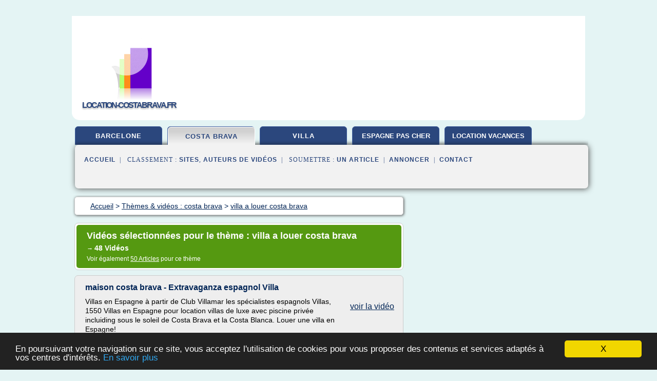

--- FILE ---
content_type: text/html; charset=UTF-8
request_url: https://location-costabrava.fr/lo1/c,k/videolist/villa+a+louer+costa+brava,0
body_size: 40553
content:
<html><head><title>villa a louer costa brava :
              maison costa brava - Extravaganza espagnol Villa
                (video)
              </title><meta http-equiv="content-type" content="text/html; charset=utf-8"/><meta name="description" content="Vid&#xE9;os sur villa a louer costa brava: ; "/><meta name="keywords" content="costa brava, villa a louer costa brava, vid&#xE9;os, article, videos, articles, video, vid&#xE9;o"/><meta content="General" name="rating"/><link href="/taggup/css/style,v2.css" rel="stylesheet" type="text/css"/><link href="/taggup/css/fluid_grid.css" rel="stylesheet" type="text/css"/><link href="/taggup/css/glow-tabs/tabs.css" rel="stylesheet" type="text/css"/><script type="text/javascript" src="/taggup//js/taggup.js"><!--NOT EMPTY--></script><script src="/taggup/domains/common/jquery/js/jquery-1.7.1.min.js"><!--NOT EMPTY--></script><script src="/taggup/domains/common/jquery/js/jquery-ui-1.8.17.custom.min.js"><!--NOT EMPTY--></script><link href="/taggup/domains/common/jquery/css/ui-lightness/jquery-ui-1.8.17.custom.css" media="all" type="text/css" rel="stylesheet"/><script type="text/javascript" src="/taggup/domains/common/windows_js_1.3/javascripts/prototype.js"><!--NOT EMPTY--></script><script type="text/javascript" src="/taggup/domains/common/windows_js_1.3/javascripts/window.js"><!--NOT EMPTY--></script><script type="text/javascript" src="/taggup/domains/common/windows_js_1.3/javascripts/effects.js"><!--NOT EMPTY--></script><script type="text/javascript" src="/taggup/domains/common/windows_js_1.3/javascripts/window_ext.js"><!--NOT EMPTY--></script><link href="/taggup/domains/common/windows_js_1.3/themes/default.css" rel="stylesheet" type="text/css"/><script type="text/javascript">var switchTo5x=true;</script>
<script type="text/javascript" src="https://w.sharethis.com/button/buttons.js"></script>
<script type="text/javascript" src="https://s.sharethis.com/loader.js"></script>

<script type="text/javascript">

   jQuery.noConflict();

   jQuery(document).ready(function(){
     jQuery("a.ext").click(function(){ 
        var url = this.href;

        jQuery.ajax({
        async: false,
        type: "GET",
        url: "/logger", 
        data: {
                sid: Math.random(), 
                clicked: url,
		source: window.location.href
        },
        contentType: "application/x-www-form-urlencoded; charset=UTF-8",
        cache: false
        });
        return true; 
    });
  });

  </script><meta name="viewport" content="width=device-width, initial-scale=1"/><script async="" src="//pagead2.googlesyndication.com/pagead/js/adsbygoogle.js"></script><script>
	  (adsbygoogle = window.adsbygoogle || []).push({
	    google_ad_client: "ca-pub-0960210551554417",
	    enable_page_level_ads: true
	  });
	</script></head><body id="top"><script type="text/javascript">
  window.google_analytics_uacct = "UA-1031560-1"
</script>
<center><div id="fixed_header"><div id="fixed_header_logo"><a href="/"><img border="0" src="/logo.png"/></a></div><div id="fixed_header_menu" style="padding-right: 30px"><a onclick="Element.show('navigation_menu'); Element.hide('show_menu');Element.show('hide_menu');" id="show_menu" style="cursor: pointer">Menu</a><a onclick="Element.hide('navigation_menu'); Element.hide('hide_menu');Element.show('show_menu');" id="hide_menu" style="cursor: pointer">Fermer Menu</a></div></div><script type="text/javascript">
    Element.hide('hide_menu');
  </script><div id="fixed_header_mobile"><div id="fixed_header_logo"><a href="/"><img border="0" src="/logo.png"/></a></div><div id="fixed_header_menu" style="padding-right: 30px"><a onclick="Element.show('navigation_menu'); Element.hide('show_mobile_menu');Element.show('hide_mobile_menu');" id="show_mobile_menu" style="cursor: pointer">Menu</a><a onclick="Element.hide('navigation_menu'); Element.hide('hide_mobile_menu');Element.show('show_mobile_menu');" id="hide_mobile_menu" style="cursor: pointer">Fermer Menu</a></div></div><script type="text/javascript">
    Element.hide('hide_mobile_menu');
  </script><script type="text/javascript"><!--
     if(jQuery(window).outerWidth() > 768){
       jQuery("#fixed_header").hide();
     }

     jQuery(window).resize(function () {
        jQuery("#navigation_menu").hide();
        jQuery("#hide_mobile_menu").hide();
        jQuery("#show_mobile_menu").show();
        jQuery("#hide_menu").hide();
        jQuery("#show_menu").show();
        if (jQuery(this).scrollTop() > 80) {
           jQuery("#fixed_header").show();
        } else {
           jQuery("#fixed_header").hide();
        }
     });


     jQuery(window).scroll(function () { 
	jQuery("#navigation_menu").hide();
	jQuery("#hide_mobile_menu").hide();
	jQuery("#show_mobile_menu").show();
	jQuery("#hide_menu").hide();
	jQuery("#show_menu").show();

	if (jQuery(this).scrollTop() > 80) {
           jQuery("#fixed_header").show();
	} else {
	   jQuery("#fixed_header").hide();
	}
     });

      --></script><div id="container"><!--header-top--><div class="logo_container"><table cellspacing="0" cellpadding="10" border="0"><tr><td align="center">      <a href="/">
        <img border="0" src="/logo.png"/>
      </a>
      <div class="logo"><a>location-costabrava.fr</a></div>

</td><td><div class="header_banner_ad"><!-- CSS dans style,v2.css
-->


<script type="text/javascript">
<!--
        google_ad_client = "pub-0960210551554417";
        /* pageheader */
        google_ad_slot = "9359404680";
        google_ad_width = 728;
        google_ad_height = 90;
        //-->
        </script>
        <script type="text/javascript"
                src="https://pagead2.googlesyndication.com/pagead/show_ads.js">
        <!--NOT EMPTY-->
        </script>




</div></td></tr></table></div><div id="navigation_menu"><ul><li><a href="/index.html">Accueil</a></li><li><a href="/lo1/1/videolist/location+vacances+barcelone.html"> Location Vacances Barcelone</a></li><li><a href="/lo1/2/videolist/costa+brava.html" id="current" class="selected"> Costa Brava</a></li><li><a href="/lo1/3/videolist/location+villa.html"> Location Villa</a></li><li><a href="/lo1/4/videolist/location+espagne+pas+cher.html"> Location Espagne Pas Cher</a></li><li><a href="/lo1/5/videolist/location+vacances.html"> Location Vacances</a></li><li><a href="/lo1/top/blogs/0">Classement de Sites</a></li><li><a href="/lo1/top/producers/0">Classement Auteurs de Vid&#xE9;os</a></li><li><a rel="nofollow" href="/submit.php">
        Soumettre 
      un article</a></li><li><a rel="nofollow" href="/advertise.php">Annoncer</a></li><li><a rel="nofollow" href="/contact.php">Contact</a></li></ul></div><script type="text/javascript">
             Element.hide('navigation_menu');
           </script><div id="header"><ul id="navigation"><li><a href="/lo1/1/videolist/location+vacances+barcelone.html">barcelone</a></li><li id="current" class="selected"><a href="/lo1/2/videolist/costa+brava.html">costa brava</a></li><li><a href="/lo1/3/videolist/location+villa.html">villa</a></li><li><a href="/lo1/4/videolist/location+espagne+pas+cher.html" style="letter-spacing: 0px;">espagne pas cher</a></li><li><a href="/lo1/5/videolist/location+vacances.html" style="letter-spacing: 0px;">location vacances</a></li><li class="shadow"/></ul><div id="subnavigation"><span>&#xA0;&#xA0;</span><a href="/index.html">Accueil</a><span>&#xA0;&#xA0;|&#xA0;&#xA0; 
        Classement :
      </span><a href="/lo1/top/blogs/0">Sites</a><span>, </span><a href="/lo1/top/producers/0">Auteurs de Vid&#xE9;os</a><span>&#xA0;&#xA0;|&#xA0;&#xA0; 
        Soumettre :
      </span><a rel="nofollow" href="/submit.php">un article</a><span>&#xA0;&#xA0;|&#xA0;&#xA0;</span><a rel="nofollow" href="/advertise.php">Annoncer</a><span>&#xA0;&#xA0;|&#xA0;&#xA0;</span><a rel="nofollow" href="/contact.php">Contact</a><div id="header_ad"><script type="text/javascript"><!--
        google_ad_client = "pub-0960210551554417";
        /* 728x15, created 3/31/11 */
        google_ad_slot = "0839699374";
        google_ad_width = 728;
        google_ad_height = 15;
        //-->
        </script>
        <script type="text/javascript"
        src="https://pagead2.googlesyndication.com/pagead/show_ads.js">
          <!--NOT EMPTY-->
        </script>
</div></div></div><div id="content"><div id="path"><ol vocab="http://schema.org/" typeof="BreadcrumbList" id="path_BreadcrumbList"><li property="itemListElement" typeof="ListItem"><a property="item" typeof="WebPage" href="/index.html"><span property="name">Accueil</span></a><meta property="position" content="1"/></li><li><span> &gt; </span></li><li property="itemListElement" typeof="ListItem"><a href="/lo1/2/videolist/costa+brava.html" class="selected" property="item" typeof="WebPage"><span property="name">Th&#xE8;mes &amp; vid&#xE9;os :
                            costa brava</span></a><meta property="position" content="2"/></li><li><span> &gt; </span></li><li property="itemListElement" typeof="ListItem"><a href="/lo1/c,k/videolist/villa+a+louer+costa+brava,0" typeof="WebPage" property="item"><span property="name">villa a louer costa brava</span></a><meta property="position" content="3"/></li></ol></div><div id="main_content"><div class="pagination"><div class="pagination_inner"><p class="hilite">
        Vid&#xE9;os s&#xE9;lectionn&#xE9;es pour le th&#xE8;me : 
      villa a louer costa brava</p><p>
		      &#x2192; <span class="bold">48
        Vid&#xE9;os
      </span></p><p>
         Voir &#xE9;galement
      <a href="/lo1/c,k/bloglist/villa+a+louer+costa+brava,0">50 Articles</a>
        pour ce th&#xE8;me
      </p></div></div><div id="itemList"><div class="evenItem"><!--google_ad_section_start(weight=ignore)--><h1 id="5LByCxffwAg">maison costa brava - Extravaganza espagnol Villa</h1><div style="float: right;height:100px;margin: 10px"><a href="http://www.youtube.com/watch?v=5LByCxffwAg" style="border-width:0px" class="ext" target="_blank" rel="nofollow">voir la vidéo</a></div><p>Villas en Espagne &#xE0; partir de Club Villamar les sp&#xE9;cialistes espagnols Villas, 1550 Villas en Espagne pour location villas de luxe avec piscine priv&#xE9;e incluiding sous le soleil de Costa Brava et la Costa Blanca. Louer une villa en Espagne!</p><p><a href="http://www.youtube.com/watch?v=5LByCxffwAg" target="_blank" class="ext" rel="nofollow">
        Voir la suite
       <img class="icon" border="0" src="/taggup/domains/common/ext_arrow.png"/></a></p><p class="info"><span class="property">
        Par : 
      </span><a href="/lo1/producer/8/0">ClubVillamar FR</a></p><p><span class="property">
        Th&#xE8;mes li&#xE9;s 
      : </span><a href="/lo1/c,k/videolist/location+villa+espagne+avec+piscine+privee+costa+brava,0" style="font-size: &#10;      14px&#10;    ;">location villa espagne avec piscine privee costa brava</a> /
         <a href="/lo1/c,k/videolist/villa+piscine+privee+espagne+costa+brava,0" style="font-size: &#10;      14px&#10;    ;">villa piscine privee espagne costa brava</a> /
         <a href="/lo1/c,k/videolist/location+maison+villa+espagne+costa+brava,0" style="font-size: &#10;      14px&#10;    ;">location maison villa espagne costa brava</a> /
         <a href="/lo1/c,k/videolist/location+villa+de+luxe+espagne+costa+blanca,0" style="font-size: &#10;      12px&#10;    ;">location villa de luxe espagne costa blanca</a> /
         <a href="/lo1/c,k/videolist/location+villa+espagne+costa+blanca+avec+piscine,0" style="font-size: &#10;      14px&#10;    ;">location villa espagne costa blanca avec piscine</a></p><!--google_ad_section_end--><!--item 1--><div class="tag_ad">

<style type="text/css">
@media (min-width: 769px) {
div.tag_ad_1_desktop {  }
div.tag_ad_1_mobile { display: none }
}

@media (max-width: 768px) {
div.tag_ad_1_mobile {  }
div.tag_ad_1_desktop { display: none }
}

</style>

<div class="tag_ad_1_desktop">

<script type="text/javascript"><!--
        google_ad_client = "pub-0960210551554417";
        /* 468x15, created 3/31/11 */
        google_ad_slot = "8030561878";
        google_ad_width = 468;
        google_ad_height = 15;
        //-->
        </script>
        <script type="text/javascript"
        src="https://pagead2.googlesyndication.com/pagead/show_ads.js">
          <!--NOT EMPTY-->
        </script>

</div>


<div class="tag_ad_1_mobile">

<script async src="//pagead2.googlesyndication.com/pagead/js/adsbygoogle.js"></script>
<!-- responsive-text-display -->
<ins class="adsbygoogle"
     style="display:block"
     data-ad-client="ca-pub-0960210551554417"
     data-ad-slot="9996705600"
     data-ad-format="auto"></ins>
<script>
(adsbygoogle = window.adsbygoogle || []).push({});
</script>

</div>
</div></div><div class="oddItem"><!--google_ad_section_start(weight=ignore)--><h2 id="Sy27ggo9VUg">Vente Villa Espagne</h2><div style="float: right;height:100px;margin: 10px"><a href="http://www.youtube.com/watch?v=Sy27ggo9VUg" style="border-width:0px" class="ext" target="_blank" rel="nofollow">voir la vidéo</a></div><p>Vente Villa Espagne Costa Brava</p><p>Video Paysage de la Costa Brava R&#xE9;gion de Lloret de Mar </p><p>http://www.aqui-immobilier-espagne.com/costa-brava.html</p><p>Acheter une maison de vacances, une villa avec piscine en Espagne &#xE0; vendre ou &#xE0; louer sur la Costa Brava en Espagne</p><p>Immobilier, maisons de vacances, villas &#xE0; vendre sur la Costa Brava, Espagne</p><p>Aqui Villas Vente Espagne - Costa Brava,   est une agence Fran&#xE7;aise sp&#xE9;cialis&#xE9;e sur les achats et ventes des maisons et villas de la Costa Brava en...</p><p><a href="http://www.youtube.com/watch?v=Sy27ggo9VUg" target="_blank" class="ext" rel="nofollow">
        Voir la suite
       <img class="icon" border="0" src="/taggup/domains/common/ext_arrow.png"/></a></p><p class="info"><span class="property">
        Par : 
      </span><a href="/lo1/producer/2/0">Aqui Villas Espagne</a></p><p><span class="property">
        Th&#xE8;mes li&#xE9;s 
      : </span><a href="/lo1/c,k/videolist/location+maison+villa+espagne+costa+brava,0" style="font-size: &#10;      14px&#10;    ;">location maison villa espagne costa brava</a> /
         <a href="/lo1/c,k/videolist/maison+de+vacances+en+espagne+costa+brava,0" style="font-size: &#10;      12px&#10;    ;">maison de vacances en espagne costa brava</a> /
         <a href="/lo1/c,k/videolist/maison+a+louer+espagne+avec+piscine+costa+brava,0" style="font-size: &#10;      12px&#10;    ;">maison a louer espagne avec piscine costa brava</a> /
         <a href="/lo1/c,k/videolist/location+maison+espagne+costa+brava+avec+piscine,0" style="font-size: &#10;      12px&#10;    ;">location maison espagne costa brava avec piscine</a> /
         <a href="/lo1/c,k/videolist/location+vacances+villa+avec+piscine+costa+brava,0" style="font-size: &#10;      12px&#10;    ;">location vacances villa avec piscine costa brava</a></p><div class="top" align="right"><a href="#top">
        Haut de page 
      </a></div><!--google_ad_section_end--><!--item 2--><div class="tag_ad">

<style type="text/css">
@media (min-width: 769px) {
div.tag_ad_2_desktop {  }
div.tag_ad_2_mobile { display: none }
}

@media (max-width: 768px) {
div.tag_ad_2_mobile {  }
div.tag_ad_2_desktop { display: none }
}

</style>

<div class="tag_ad_2_desktop">

<script type="text/javascript"><!--
        google_ad_client = "pub-0960210551554417";
        /* 468x15, created 3/31/11 */
        google_ad_slot = "8030561878";
        google_ad_width = 468;
        google_ad_height = 15;
        //-->
        </script>
        <script type="text/javascript"
        src="https://pagead2.googlesyndication.com/pagead/show_ads.js">
          <!--NOT EMPTY-->
        </script>

</div>


<div class="tag_ad_2_mobile">

<script async src="//pagead2.googlesyndication.com/pagead/js/adsbygoogle.js"></script>
<!-- responsive-text-display -->
<ins class="adsbygoogle"
     style="display:block"
     data-ad-client="ca-pub-0960210551554417"
     data-ad-slot="9996705600"
     data-ad-format="auto"></ins>
<script>
(adsbygoogle = window.adsbygoogle || []).push({});
</script>

</div>
</div></div><div class="evenItem"><!--google_ad_section_start(weight=ignore)--><h2 id="8VqisezrUWY">location vacances costa brava -Trouver villas en Espagne - Club Villamar</h2><div style="float: right;height:100px;margin: 10px"><a href="http://www.youtube.com/watch?v=8VqisezrUWY" style="border-width:0px" class="ext" target="_blank" rel="nofollow">voir la vidéo</a></div><p>Location en Espagne. 1550 Villas avec piscine priv&#xE9;e en Espagne. Location de villa ou maison en Espagne. Location de villas en Costa Brava et en Costa Blanca en Espagne. Louer</p><p><a href="http://www.youtube.com/watch?v=8VqisezrUWY" target="_blank" class="ext" rel="nofollow">
        Voir la suite
       <img class="icon" border="0" src="/taggup/domains/common/ext_arrow.png"/></a></p><p class="info"><span class="property">
        Par : 
      </span><a href="/lo1/producer/8/0">ClubVillamar FR</a></p><p><span class="property">
        Th&#xE8;mes li&#xE9;s 
      : </span><a href="/lo1/c,k/videolist/location+villa+espagne+avec+piscine+privee+costa+brava,0" style="font-size: &#10;      14px&#10;    ;">location villa espagne avec piscine privee costa brava</a> /
         <a href="/lo1/c,k/videolist/location+vacance+espagne+villa+avec+piscine+costa+brava,0" style="font-size: &#10;      12px&#10;    ;">location vacance espagne villa avec piscine costa brava</a> /
         <a href="/lo1/c,k/videolist/location+maison+villa+espagne+costa+brava,0" style="font-size: &#10;      14px&#10;    ;">location maison villa espagne costa brava</a> /
         <a href="/lo1/c,k/videolist/location+villa+espagne+costa+blanca+avec+piscine,0" style="font-size: &#10;      14px&#10;    ;">location villa espagne costa blanca avec piscine</a> /
         <a href="/lo1/c,k/videolist/location+maison+vacances+avec+piscine+espagne+costa+brava,0" style="font-size: &#10;      12px&#10;    ;">location maison vacances avec piscine+espagne+costa brava</a></p><div class="top" align="right"><a href="#top">
        Haut de page 
      </a></div><!--google_ad_section_end--><!--item 3--><div class="tag_ad">
<script async src="//pagead2.googlesyndication.com/pagead/js/adsbygoogle.js"></script>
<!-- responsive-text-display -->
<ins class="adsbygoogle"
     style="display:block"
     data-ad-client="ca-pub-0960210551554417"
     data-ad-slot="9996705600"
     data-ad-format="auto"></ins>
<script>
(adsbygoogle = window.adsbygoogle || []).push({});
</script>

</div></div><div class="oddItem"><!--google_ad_section_start(weight=ignore)--><h2 id="lFFKth1XQdY">Location Villas En Espagne -  Villas - LocationsVillaEspagne</h2><div style="float: right;height:100px;margin: 10px"><a href="http://www.youtube.com/watch?v=lFFKth1XQdY" style="border-width:0px" class="ext" target="_blank" rel="nofollow">voir la vidéo</a></div><p>Location en Espagne. Villas avec piscine priv&#xE9;e en Espagne sur la Costa Brava et Blanca. Location de villa ou maison en Espagne. Location de villas en Costa Brava et en Costa Blanca en Espagne. Louer. Trouvez plus &#xE0; http://www.locationvillaespagne.com/</p><p><a href="http://www.youtube.com/watch?v=lFFKth1XQdY" target="_blank" class="ext" rel="nofollow">
        Voir la suite
       <img class="icon" border="0" src="/taggup/domains/common/ext_arrow.png"/></a></p><p class="info"><span class="property">
        Par : 
      </span><a href="/lo1/producer/8/0">ClubVillamar FR</a></p><p><span class="property">
        Th&#xE8;mes li&#xE9;s 
      : </span><a href="/lo1/c,k/videolist/location+villa+espagne+avec+piscine+privee+costa+brava,0" style="font-size: &#10;      14px&#10;    ;">location villa espagne avec piscine privee costa brava</a> /
         <a href="/lo1/c,k/videolist/location+maison+villa+espagne+costa+brava,0" style="font-size: &#10;      14px&#10;    ;">location maison villa espagne costa brava</a> /
         <a href="/lo1/c,k/videolist/location+villa+espagne+costa+blanca+avec+piscine,0" style="font-size: &#10;      14px&#10;    ;">location villa espagne costa blanca avec piscine</a> /
         <a href="/lo1/c,k/videolist/location+villa+espagne+costa+blanca,0" style="font-size: &#10;      14px&#10;    ;">location villa espagne costa blanca</a> /
         <a href="/lo1/c,k/videolist/location+maison+avec+piscine+privee+espagne+costa+brava,0" style="font-size: &#10;      12px&#10;    ;">location maison avec piscine privee espagne costa brava</a></p><div class="top" align="right"><a href="#top">
        Haut de page 
      </a></div><!--google_ad_section_end--><!--item 4--></div><div class="evenItem"><!--google_ad_section_start(weight=ignore)--><h2 id="mBEP6L8FG6M">Locations Villa en Espagne - Villas - Locations Villa Espagne</h2><div style="float: right;height:100px;margin: 10px"><a href="http://www.youtube.com/watch?v=mBEP6L8FG6M" style="border-width:0px" class="ext" target="_blank" rel="nofollow">voir la vidéo</a></div><p>Location en Espagne. Villas avec piscine priv&#xE9;e en Espagne sur la Costa Brava et Blanca. Location de villa ou maison en Espagne. Location de villas en Costa Brava et en Costa Blanca en Espagne. Louer. Trouvez plus &#xE0; http://www.locationvillaespagne.com/</p><p><a href="http://www.youtube.com/watch?v=mBEP6L8FG6M" target="_blank" class="ext" rel="nofollow">
        Voir la suite
       <img class="icon" border="0" src="/taggup/domains/common/ext_arrow.png"/></a></p><p class="info"><span class="property">
        Par : 
      </span><a href="/lo1/producer/8/0">ClubVillamar FR</a></p><p><span class="property">
        Th&#xE8;mes li&#xE9;s 
      : </span><a href="/lo1/c,k/videolist/location+maison+villa+espagne+costa+brava,0" style="font-size: &#10;      14px&#10;    ;">location maison villa espagne costa brava</a> /
         <a href="/lo1/c,k/videolist/location+villa+en+espagne+avec+piscine+privee,0" style="font-size: &#10;      14px&#10;    ;">location villa en espagne avec piscine privee</a> /
         <a href="/lo1/c,k/videolist/location+villa+avec+piscine+espagne,0" style="font-size: &#10;      14px&#10;    ;">location villa avec piscine espagne</a> /
         <a href="/lo1/c,k/videolist/location+villa+costa+brava+avec+piscine+privee,0" style="font-size: &#10;      14px&#10;    ;">location villa costa brava avec piscine privee</a> /
         <a href="/lo1/c,k/videolist/location+villa+costa+blanca+avec+piscine,0" style="font-size: &#10;      14px&#10;    ;">location villa costa blanca avec piscine</a></p><div class="top" align="right"><a href="#top">
        Haut de page 
      </a></div><!--google_ad_section_end--><!--item 5--></div><div class="oddItem"><!--google_ad_section_start(weight=ignore)--><h2 id="Hx4_zDaYpWQ">Locations Espagne - Villas en Espagne - LocationsVillaEspagne</h2><div style="float: right;height:100px;margin: 10px"><a href="http://www.youtube.com/watch?v=Hx4_zDaYpWQ" style="border-width:0px" class="ext" target="_blank" rel="nofollow">voir la vidéo</a></div><p>Location en Espagne. Villas avec piscine priv&#xE9;e en Espagne sur la Costa Brava et Blanca. Location de villa ou maison en Espagne. Location de villas en Costa Brava et en Costa Blanca en Espagne. Louer. Trouvez plus &#xE0; http://www.locationvillaespagne.com/</p><p><a href="http://www.youtube.com/watch?v=Hx4_zDaYpWQ" target="_blank" class="ext" rel="nofollow">
        Voir la suite
       <img class="icon" border="0" src="/taggup/domains/common/ext_arrow.png"/></a></p><p class="info"><span class="property">
        Par : 
      </span><a href="/lo1/producer/8/0">ClubVillamar FR</a></p><p><span class="property">
        Th&#xE8;mes li&#xE9;s 
      : </span><a href="/lo1/c,k/videolist/location+villa+espagne+avec+piscine+privee+costa+brava,0" style="font-size: &#10;      14px&#10;    ;">location villa espagne avec piscine privee costa brava</a> /
         <a href="/lo1/c,k/videolist/location+maison+villa+espagne+costa+brava,0" style="font-size: &#10;      14px&#10;    ;">location maison villa espagne costa brava</a> /
         <a href="/lo1/c,k/videolist/location+villa+espagne+costa+blanca,0" style="font-size: &#10;      14px&#10;    ;">location villa espagne costa blanca</a> /
         <a href="/lo1/c,k/videolist/villa+piscine+privee+espagne+costa+brava,0" style="font-size: &#10;      14px&#10;    ;">villa piscine privee espagne costa brava</a> /
         <a href="/lo1/c,k/videolist/location+villa+en+espagne+avec+piscine+privee,0" style="font-size: &#10;      14px&#10;    ;">location villa en espagne avec piscine privee</a></p><div class="top" align="right"><a href="#top">
        Haut de page 
      </a></div><!--google_ad_section_end--><!--item 6--></div><div class="evenItem"><!--google_ad_section_start(weight=ignore)--><h2 id="lqsrTA9-SqE">Location Maison Espagne - Villas en Espagne - LocationsVillaEspagne</h2><div style="float: right;height:100px;margin: 10px"><a href="http://www.youtube.com/watch?v=lqsrTA9-SqE" style="border-width:0px" class="ext" target="_blank" rel="nofollow">voir la vidéo</a></div><p>Location en Espagne. Villas avec piscine priv&#xE9;e en Espagne sur la Costa Brava et Blanca. Location de villa ou maison en Espagne. Location de villas en Costa Brava et en Costa Blanca en Espagne. Louer. Trouvez plus &#xE0; http://www.locationvillaespagne.com/</p><p><a href="http://www.youtube.com/watch?v=lqsrTA9-SqE" target="_blank" class="ext" rel="nofollow">
        Voir la suite
       <img class="icon" border="0" src="/taggup/domains/common/ext_arrow.png"/></a></p><p class="info"><span class="property">
        Par : 
      </span><a href="/lo1/producer/8/0">ClubVillamar FR</a></p><p><span class="property">
        Th&#xE8;mes li&#xE9;s 
      : </span><a href="/lo1/c,k/videolist/location+maison+villa+espagne+costa+brava,0" style="font-size: &#10;      14px&#10;    ;">location maison villa espagne costa brava</a> /
         <a href="/lo1/c,k/videolist/location+villa+espagne+costa+brava+avec+piscine,0" style="font-size: &#10;      14px&#10;    ;">location villa espagne costa brava avec piscine</a> /
         <a href="/lo1/c,k/videolist/location+villa+espagne+costa+blanca+avec+piscine,0" style="font-size: &#10;      14px&#10;    ;">location villa espagne costa blanca avec piscine</a> /
         <a href="/lo1/c,k/videolist/location+maison+avec+piscine+privee+espagne+costa+brava,0" style="font-size: &#10;      12px&#10;    ;">location maison avec piscine privee espagne costa brava</a> /
         <a href="/lo1/c,k/videolist/location+villa+espagne+costa+blanca,0" style="font-size: &#10;      14px&#10;    ;">location villa espagne costa blanca</a></p><div class="top" align="right"><a href="#top">
        Haut de page 
      </a></div><!--google_ad_section_end--><!--item 7--></div><div class="oddItem"><!--google_ad_section_start(weight=ignore)--><h2 id="Y0zhTq5qVqQ">Location Vacances En Espagne - Villas en Espagne - LocationsVillaEspagne</h2><div style="float: right;height:100px;margin: 10px"><a href="http://www.youtube.com/watch?v=Y0zhTq5qVqQ" style="border-width:0px" class="ext" target="_blank" rel="nofollow">voir la vidéo</a></div><p>Location en Espagne. Villas avec piscine priv&#xE9;e en Espagne sur la Costa Brava et Blanca. Location de villa ou maison en Espagne. Location de villas en Costa Brava et en Costa Blanca en Espagne. Louer. Trouvez plus &#xE0; http://www.locationvillaespagne.com/</p><p><a href="http://www.youtube.com/watch?v=Y0zhTq5qVqQ" target="_blank" class="ext" rel="nofollow">
        Voir la suite
       <img class="icon" border="0" src="/taggup/domains/common/ext_arrow.png"/></a></p><p class="info"><span class="property">
        Par : 
      </span><a href="/lo1/producer/8/0">ClubVillamar FR</a></p><p><span class="property">
        Th&#xE8;mes li&#xE9;s 
      : </span><a href="/lo1/c,k/videolist/location+vacance+espagne+villa+avec+piscine+costa+brava,0" style="font-size: &#10;      12px&#10;    ;">location vacance espagne villa avec piscine costa brava</a> /
         <a href="/lo1/c,k/videolist/location+maison+villa+espagne+costa+brava,0" style="font-size: &#10;      14px&#10;    ;">location maison villa espagne costa brava</a> /
         <a href="/lo1/c,k/videolist/location+villa+espagne+costa+blanca+avec+piscine,0" style="font-size: &#10;      14px&#10;    ;">location villa espagne costa blanca avec piscine</a> /
         <a href="/lo1/c,k/videolist/location+villa+espagne+costa+blanca,0" style="font-size: &#10;      14px&#10;    ;">location villa espagne costa blanca</a> /
         <a href="/lo1/c,k/videolist/location+maison+espagne+costa+blanca+avec+piscine,0" style="font-size: &#10;      14px&#10;    ;">location maison espagne costa blanca avec piscine</a></p><div class="top" align="right"><a href="#top">
        Haut de page 
      </a></div><!--google_ad_section_end--><!--item 8--></div><div class="evenItem"><!--google_ad_section_start(weight=ignore)--><h2 id="6sFEisPSzCA">Location villa espagne - Villas de vacances en Costa Blanca</h2><div style="float: right;height:100px;margin: 10px"><a href="http://www.youtube.com/watch?v=6sFEisPSzCA" style="border-width:0px" class="ext" target="_blank" rel="nofollow">voir la vidéo</a></div><p>Location en Espagne. 2200 Villas avec piscine priv&#xE9;e en Espagne. Location de villa ou maison en Espagne. Location de villas en Costa Brava et en Costa Blanca en Espagne. Louer</p><p><a href="http://www.youtube.com/watch?v=6sFEisPSzCA" target="_blank" class="ext" rel="nofollow">
        Voir la suite
       <img class="icon" border="0" src="/taggup/domains/common/ext_arrow.png"/></a></p><p class="info"><span class="property">
        Par : 
      </span><a href="/lo1/producer/8/0">ClubVillamar FR</a></p><p><span class="property">
        Th&#xE8;mes li&#xE9;s 
      : </span><a href="/lo1/c,k/videolist/location+vacance+espagne+villa+avec+piscine+costa+brava,0" style="font-size: &#10;      12px&#10;    ;">location vacance espagne villa avec piscine costa brava</a> /
         <a href="/lo1/c,k/videolist/location+villa+espagne+costa+blanca,0" style="font-size: &#10;      14px&#10;    ;">location villa espagne costa blanca</a> /
         <a href="/lo1/c,k/videolist/location+villa+en+espagne+avec+piscine+privee,0" style="font-size: &#10;      14px&#10;    ;">location villa en espagne avec piscine privee</a> /
         <a href="/lo1/c,k/videolist/location+maison+vacances+espagne+costa+blanca,0" style="font-size: &#10;      14px&#10;    ;">location maison vacances espagne costa blanca</a> /
         <a href="/lo1/c,k/videolist/location+villa+costa+brava+avec+piscine+privee,0" style="font-size: &#10;      14px&#10;    ;">location villa costa brava avec piscine privee</a></p><div class="top" align="right"><a href="#top">
        Haut de page 
      </a></div><!--google_ad_section_end--><!--item 9--></div><div class="oddItem"><!--google_ad_section_start(weight=ignore)--><h2 id="9-7hLIh9TII">Trouver villa de luxe &#xE0; Costa Brava</h2><div style="float: right;height:100px;margin: 10px"><a href="http://www.youtube.com/watch?v=9-7hLIh9TII" style="border-width:0px" class="ext" target="_blank" rel="nofollow">voir la vidéo</a></div><p>Location en Espagne. 2200 Villas avec piscine priv&#xE9;e en Espagne. Location de villa ou maison en Espagne. Location de villas en Costa Brava et en Costa Blanca en Espagne. Louer</p><p><a href="http://www.youtube.com/watch?v=9-7hLIh9TII" target="_blank" class="ext" rel="nofollow">
        Voir la suite
       <img class="icon" border="0" src="/taggup/domains/common/ext_arrow.png"/></a></p><p class="info"><span class="property">
        Par : 
      </span><a href="/lo1/producer/18/0">Locationvilla Espagne</a></p><p><span class="property">
        Th&#xE8;mes li&#xE9;s 
      : </span><a href="/lo1/c,k/videolist/location+villa+espagne+avec+piscine+privee+costa+brava,0" style="font-size: &#10;      14px&#10;    ;">location villa espagne avec piscine privee costa brava</a> /
         <a href="/lo1/c,k/videolist/location+maison+villa+espagne+costa+brava,0" style="font-size: &#10;      14px&#10;    ;">location maison villa espagne costa brava</a> /
         <a href="/lo1/c,k/videolist/location+villa+de+luxe+espagne+costa+brava,0" style="font-size: &#10;      12px&#10;    ;">location villa de luxe espagne costa brava</a> /
         <a href="/lo1/c,k/videolist/location+villa+espagne+costa+blanca+avec+piscine,0" style="font-size: &#10;      14px&#10;    ;">location villa espagne costa blanca avec piscine</a> /
         <a href="/lo1/c,k/videolist/location+villa+costa+brava+avec+piscine+privee,0" style="font-size: &#10;      14px&#10;    ;">location villa costa brava avec piscine privee</a></p><div class="top" align="right"><a href="#top">
        Haut de page 
      </a></div><!--google_ad_section_end--><!--item 10--></div></div><div class="pagination"><div class="pagination_inner"><p>1 - 
          10
        de
      48&#xA0;
        Vid&#xE9;os
      </p><p>
        Page
      :
          
        Premi&#xE8;re
       | &lt; 
        Pr&#xE9;c&#xE9;dente
      
              | <a href="/lo1/c,k/videolist/villa+a+louer+costa+brava,1">
        Suivante
      </a> &gt;
          
            | 
           <a href="/lo1/c,k/videolist/villa+a+louer+costa+brava,4">
        Derni&#xE8;re
      </a></p><p><a href="/lo1/c,k/videolist/villa+a+louer+costa+brava,0">0</a>
    | 
    <a href="/lo1/c,k/videolist/villa+a+louer+costa+brava,1">1</a>
    | 
    <a href="/lo1/c,k/videolist/villa+a+louer+costa+brava,2">2</a>
    | 
    <a href="/lo1/c,k/videolist/villa+a+louer+costa+brava,3">3</a>
    | 
    <a href="/lo1/c,k/videolist/villa+a+louer+costa+brava,4">4</a></p></div></div></div></div><div id="tags"><div class="large_image_ad">
<!-- mobile :  320 x 100
     https://support.google.com/adsense/answer/6357180
     pc : non affich�
-->

<style type="text/css">
@media (min-width: 769px) {
div.large_image_ad_mobile { display: none }
}

@media (max-width: 768px) {
div.large_image_ad_mobile { padding: 10px; }
}

</style>

<div class="large_image_ad_desktop">

<script type="text/javascript"><!--
                google_ad_client = "pub-0960210551554417";
                /* 336x280, created 3/29/11 */
                google_ad_slot = "2848099360";
                google_ad_width = 336;
                google_ad_height = 280;
        //-->
        </script>
        <script type="text/javascript"
                src="https://pagead2.googlesyndication.com/pagead/show_ads.js">
                <!--NOT EMPTY-->
        </script>

</div>



<div class="large_image_ad_mobile">

</div>
</div><div id="maintopics"><h2>
        Sous-rubriques
      </h2><table><tr><td><ul class="keywordlist"><li><a href="/lo1/c,k/videolist/costa+brava,0"> <span class="target">costa brava </span></a></li><li><a href="/lo1/c,k/videolist/costa+brava+espagne,0"> <span class="target">costa brava </span><b>espagne </b></a></li><li><a href="/lo1/c,k/videolist/location+costa+brava,0"> <b>location </b><span class="target">costa brava </span></a></li><li><a href="/lo1/c,k/videolist/location+espagne+costa+brava,0"> <b>location espagne </b><span class="target">costa brava </span></a></li><li><a href="/lo1/c,k/videolist/vacances+costa+brava,0"> <b>vacances </b><span class="target">costa brava </span></a></li><li><a href="/lo1/c,k/videolist/location+maison+costa+brava,0"> <b>location maison </b><span class="target">costa brava </span></a></li><li><a href="/lo1/c,k/videolist/costa+brava+location+villa,0"> <span class="target">costa brava </span><b>location </b><span class="target">villa </span></a></li><li><a href="/lo1/c,k/videolist/maison+espagne+costa+brava,0"> <b>maison espagne </b><span class="target">costa brava </span></a></li><li><a href="/lo1/c,k/videolist/vacances+espagne+costa+brava,0"> <b>vacances espagne </b><span class="target">costa brava </span></a></li><li><a href="/lo1/c,k/videolist/location+vacances+costa+brava,0"> <b>location vacances </b><span class="target">costa brava </span></a></li><li><a href="/lo1/c,k/videolist/location+maison+espagne+costa+brava,0"> <b>location maison espagne </b><span class="target">costa brava </span></a></li></ul></td></tr><tr><td><h2>
        Autres sous-rubriques 
      </h2><div id="othertopicscontent"><p style="font-size: 0.9em"><a href="/lo1/c,k/videolist/location+vacances+espagne+costa+brava,0"> <b>location vacances espagne </b><span class="target">costa brava </span></a> / <a href="/lo1/c,k/videolist/location+appartement+espagne+costa+brava,0"> <b>location appartement espagne </b><span class="target">costa brava </span></a></p></div><h2>
        Th&#xE8;mes de la sous-rubrique
      </h2><div id="categorytopics"><p style="font-size: 0.9em"><a href="/lo1/c,k/videolist/villa+a+louer+costa+brava,0" id="current" class="selected"> <span class="target">villa </span><span class="skip">a </span><span class="target">louer costa brava </span></a> / <a href="/lo1/c,k/videolist/location+saisonniere+costa+brava,0"> <b>location saisonniere </b><span class="target">costa brava </span></a> / <a href="/lo1/c,k/videolist/location+saisonniere+espagne+costa+brava,0"> <b>location saisonniere espagne </b><span class="target">costa brava </span></a> / <a href="/lo1/c,k/videolist/villa+a+louer+espagne+bord+de+mer,0"> <span class="target">villa </span><span class="skip">a </span><span class="target">louer </span><b>espagne bord </b><span class="skip">de </span><b>mer </b></a> / <a href="/lo1/c,k/videolist/maison+a+louer+espagne+bord+de+mer,0"> <b>maison </b><span class="skip">a </span><span class="target">louer </span><b>espagne bord </b><span class="skip">de </span><b>mer </b></a></p></div></td></tr></table></div></div><div id="footer"><div id="footer_content"><!--footer-top--><a href="/index.html">Accueil</a><span> | </span><a rel="nofollow" href="/taggup/legal/fr/legal.xhtml" target="_blank">Mentions l&#xE9;gales</a><span> | </span><a rel="nofollow" href="/taggup/legal/fr/tos.xhtml" target="_blank">Conditions g&#xE9;n&#xE9;rales d'utilisation</a><span> | </span><a rel="nofollow" href="/taggup/legal/fr/cookies_more.html" target="_blank">Utilisation des cookies</a><span> | </span><a rel="nofollow" href="javascript:window.location= '/about.php?subject='+location.href">Contact &#xE0; propos de cette page</a><br/><a href="/taggup/legal/fr/tos.xhtml" rel="nofollow" target="_blank">Pour ajouter ou supprimer un site, voir l'article 4 des CGUs</a><!--footer-bottom--><br/><br/><br/><br/><br/><br/></div></div></div></center><script src="https://www.google-analytics.com/urchin.js" type="text/javascript">
</script>
<script type="text/javascript">
  _uacct = "UA-1031560-1";
  urchinTracker();
</script>
<script type="text/javascript" src="/taggup//js/astrack.js">
</script>

<script type="text/javascript">stLight.options({publisher: "58075759-4f0f-4b91-b2c3-98e78500ec08", doNotHash: false, doNotCopy: false, hashAddressBar: false});</script>
<script>
var options={ "publisher": "58075759-4f0f-4b91-b2c3-98e78500ec08", "logo": { "visible": false, "url": "", "img": "//sd.sharethis.com/disc/images/demo_logo.png", "height": 45}, "ad": { "visible": false, "openDelay": "5", "closeDelay": "0"}, "livestream": { "domain": "", "type": "sharethis"}, "ticker": { "visible": false, "domain": "", "title": "", "type": "sharethis"}, "facebook": { "visible": false, "profile": "sharethis"}, "fblike": { "visible": false, "url": ""}, "twitter": { "visible": false, "user": "sharethis"}, "twfollow": { "visible": false}, "custom": [{ "visible": false, "title": "Custom 1", "url": "", "img": "", "popup": false, "popupCustom": { "width": 300, "height": 250}}, { "visible": false, "title": "Custom 2", "url": "", "img": "", "popup": false, "popupCustom": { "width": 300, "height": 250}}, { "visible": false, "title": "Custom 3", "url": "", "img": "", "popup": false, "popupCustom": { "width": 300, "height": 250} }], "chicklets": { "items": ["facebook", "twitter", "linkedin", "pinterest", "email", "sharethis"]} };
var st_bar_widget = new sharethis.widgets.sharebar(options);
</script>

<script type="text/javascript"><!--
    window.cookieconsent_options = {"message":"En poursuivant votre navigation sur ce site, vous acceptez l'utilisation de cookies pour vous proposer des contenus et services adapt&eacute;s &agrave; vos centres d'int&eacute;r&ecirc;ts.","dismiss":"X","learnMore":"En savoir plus","link":"javascript:popupthis('cookies_more.html')","theme":"dark-bottom"};
    //--></script><script type="text/javascript" src="/taggup/domains/common/cookieconsent2_v1.0.9/cookieconsent.min.js"><!--NOT EMPTY--></script></body></html>
